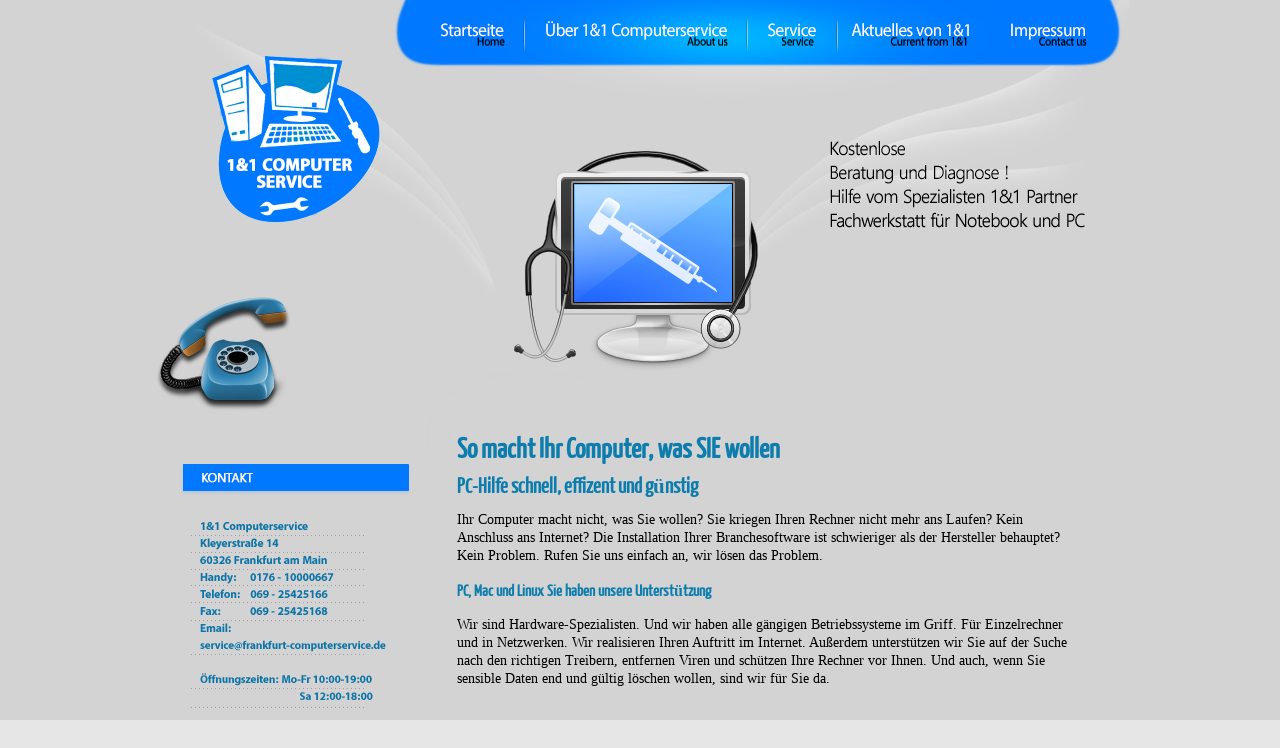

--- FILE ---
content_type: text/html
request_url: http://alsouki.com/
body_size: 1539
content:

<!DOCTYPE HTML>
<html>
<head>
<title>1&1 Computerservice Frankfurt Ihr Computerservice in Frankfurt am Main</title>
<LINK REL="SHORTCUT ICON" HREF="favicon.ico">
<meta http-equiv="content-type" content="text/html; charset=UTF-8">
<meta name="description" content="Frankfurt Computerservice">
<meta name="google-site-verification" content="oksOFH1AFmVjU2gZ5Ix4bfmsYx5bpSLUiRHHbABjKPo" />
<meta name="keywords" content="Frankfurt Computerservice, Gallus Computerservice, Computerserservice Frankfurt, Computerladen Frankfurt, Computerreperatur Frankfurt, 1 & 1 Computerservice, Computer, Notebook, PC Frankfurt, Computer Spezialist, Pc Spezialist, Computerspezialist Frankfurt, PC Doktor Frankfurt">
<meta name="language" content="de">
<meta name="robots" content="index,follow">
<meta http-equiv="Content-Type" content="text/html; charset=utf-8" />
<link href="delphi.css" rel="stylesheet" type="text/css" media="all"/>
</head>
<body>

<div id="Tabelle_01">
	<div id="index-01">
		<img src="images/index_01.png" width="263" height="501" alt="Computerladen Frankfurt" />
	</div>
	<div id="index-02"> <a href="index.html"><img src="images/index_02.png" width="111" height="70" alt="Frankfurt Computerservice" /></a>
	</div>
	<div id="index-03"> <a href="about-us.html"><img src="images/index_03.png" width="224" height="70" alt="Gallus Computerservice" /></a>
	</div>
	<div id="index-04"> <a href="service.html"><img src="images/index_04.png" width="90" height="70" alt="Computerserservice Frankfurt" /></a>
	</div>
	<div id="index-05"> <a href="aktuelles.html"><img src="images/index_05.png" width="155" height="70" alt="Frankfurt Computerservice" /></a>
	</div>
	<div id="index-06">
		<img src="images/index_06.png" width="1" height="388" alt="Computerreperatur Frankfurt" />
	</div>
	<div id="index-07"> <a href="kontakt.html"><img src="images/index_07.png" width="116" height="70" alt="Computer" /></a>
	</div>
	<div id="index-08">
		<img src="images/index_08.png" width="20" height="388" alt="Computerladen Frankfurt" />
	</div>
	<div id="index-09">
		<img src="images/index_09.png" width="580" height="318" alt="Gallus Computerservice" />
	</div>
	<div id="index-10">
		<img src="images/index_10.png" width="116" height="318" alt="Computerserservice Frankfurt" />
	</div>
	<div id="index-11">
		<img src="images/index_11.png" width="44" height="491" alt="Frankfurt Computerservice" />
	</div>
	<div id="acasa-15"><div id="inner">
	  <p>&nbsp;</p>
	  <h1>So macht Ihr Computer, was SIE wollen</h1>
      <h2>PC-Hilfe  schnell, effizent und günstig</h2>
      <p>Ihr Computer macht nicht, was Sie wollen? Sie kriegen Ihren   Rechner nicht mehr ans Laufen? Kein Anschluss ans Internet? Die   Installation Ihrer Branchesoftware ist schwieriger als der Hersteller   behauptet? Kein Problem. Rufen Sie uns einfach an, wir lösen das   Problem. </p>
      <h3>PC, Mac und Linux  Sie haben unsere Unterstützung</h3>
      <p>Wir sind Hardware-Spezialisten. Und wir haben alle gängigen   Betriebssysteme im Griff. Für Einzelrechner und in Netzwerken. Wir   realisieren Ihren Auftritt im Internet.  Außerdem unterstützen wir Sie   auf der Suche nach den richtigen Treibern, entfernen Viren und schützen   Ihre Rechner vor Ihnen. Und auch, wenn Sie sensible Daten end und gültig   löschen wollen, sind wir für Sie da. </p>
      <p>&nbsp;</p>
      <img src="1.jpg" width="190" height="124" style="margin-right:10px;border:#FFFFFF 5px solid;" alt="Computer" /><img src="2.jpg" width="190" height="124"  alt="Computer" style="margin-right:10px;border:#FFFFFF 5px solid;" /><img src="3.jpg" width="190" height="123" alt="Computer" style="border:#FFFFFF 5px solid;" /></div>
	</div>
	<div id="index-13"> </div>
	<div id="index-14">
		<img src="images/index_14.png" width="224" height="236" alt="Computerreperatur Frankfurt" />
	</div>
	<div id="index-15">
		<img src="images/index_15.png" width="6" height="378" alt=Computer"" />
	</div>

	<div id="index-17"><img src="k.png" alt="computer" style="float:right;"/></div>
</div>
</body>
</html>

--- FILE ---
content_type: text/css
request_url: http://alsouki.com/delphi.css
body_size: 3105
content:

#Tabelle_01{position:relative;height:100%;margin-left:auto;margin-right:auto;width:980px;top:0px;  }
body{ background-color:#e6e6e6; background-attachment: fixed; margin:0; padding:0; background-image:url(back.jpg); background-position:center top; background-repeat:no-repeat;}

#index-01 {
	position:absolute;
	left:0px;
	top:0px;
	width:263px;
	height:501px;
}

#index-02 {
	position:absolute;
	left:263px;
	top:0px;
	width:111px;
	height:70px;
}

#index-03 {
	position:absolute;
	left:374px;
	top:0px;
	width:224px;
	height:70px;
}

#index-04 {
	position:absolute;
	left:598px;
	top:0px;
	width:90px;
	height:70px;
}

#index-05 {
	position:absolute;
	left:688px;
	top:0px;
	width:155px;
	height:70px;
}

#index-06 {
	position:absolute;
	left:843px;
	top:0px;
	width:1px;
	height:388px;
}

#index-07 {
	position:absolute;
	left:844px;
	top:0px;
	width:116px;
	height:70px;
}

#index-08 {
	position:absolute;
	left:960px;
	top:0px;
	width:20px;
	height:388px;
}

#index-09 {
	position:absolute;
	left:263px;
	top:70px;
	width:580px;
	height:318px;
}

#index-10 {
	position:absolute;
	left:844px;
	top:70px;
	width:116px;
	height:318px;
}

#index-11 {
	position:absolute;
	left:263px;
	top:388px;
	width:44px;
	height:491px;
}

#acasa-15 {
clear:both;padding-left:307px;padding-top:388px;width:673px;height:100%;min-height:450px;overflow:hidden;text-align:left;line-height:18px;color:#000;font-weight:500;font-size:14px; margin-bottom:30px;}
#index-13 {
	position:absolute;
	left:0px;
	top:501px;
	width:33px;
	height:378px;
}

#index-14 {
	position:absolute;
	left:33px;
	top:501px;
	width:224px;
	height:236px;
}

#index-15 {
	position:absolute;
	left:257px;
	top:501px;
	width:6px;
	height:378px;
}


#index-16 {
clear:both;margin-left:22px;margin-top:-250px;width:225px;height:100%;min-height:250px;overflow:hidden;text-align:left;line-height:18px;color:#000;font-weight:500;font-size:14px; z-index:999; }
#index-160 {
clear:both;margin-left:20px;margin-top:-120px;width:225px;height:100%;min-height:250px;overflow:hidden;text-align:left;line-height:18px;color:#000;font-weight:500;font-size:14px; z-index:999; }

#index-17  {
	position:relative;
	clear:both;z-index:1; padding:10px;
	text-align:center;
	height:130px;
	margin-left:auto !important; margin-right:auto !important;
}
#foot{ padding-top:1px;}
h1,h2,h3{font-family:'YanoneKaffeesatzRegular'; color:#0d7dad;}
@font-face{font-family:'YanoneKaffeesatzRegular';src:url(YanoneKaffeesatz-Regular-webfont.eot);src:url(YanoneKaffeesatz-Regular-webfont.woff) format("woff"),url(YanoneKaffeesatz-Regular-webfont.ttf) format("truetype"),url(YanoneKaffeesatz-Regular-webfont.svg#webfontlKPF1zIT) format("svg");font-weight:400;font-style:normal}
#inner{ padding-right:50px;}
a:link{color:#0d7dad; text-decoration:none;}


#index-170  {
	position:relative;
	clear:both;z-index:1; padding:10px;
	text-align:center;
	height:130px; margin-top:320px;
	margin-left:auto !important; margin-right:auto !important;
}